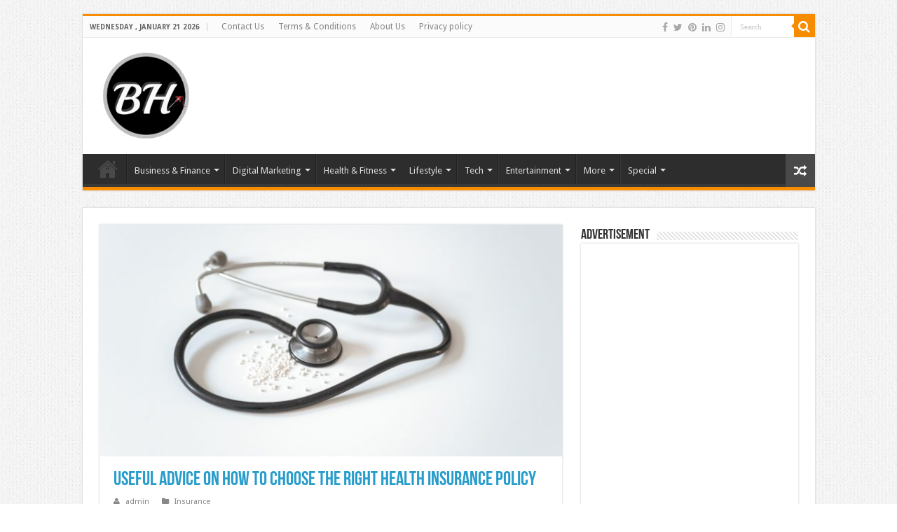

--- FILE ---
content_type: text/html; charset=UTF-8
request_url: https://bloggingheros.com/useful-advice-on-how-to-choose-the-right-health-insurance-policy/
body_size: 22885
content:
<!DOCTYPE html>
<html lang="en-US" prefix="og: http://ogp.me/ns#">
<head>
	<meta name="publication-media-verification"content="86a7c4912a374165bf369ad5ef5af574">
<meta name="publicationmedia-verification" content="1a7574de-cd58-4810-8a7f-cd037edc4226">
	<meta name="google-site-verification" content="YaXu-yW0OQlDIryEDXyug2QvofJB4uswPXEwqS-42ms" />
<meta charset="UTF-8" />
<link rel="profile" href="http://gmpg.org/xfn/11" />
<link rel="pingback" href="https://bloggingheros.com/xmlrpc.php" />
<style>
#wpadminbar #wp-admin-bar-wccp_free_top_button .ab-icon:before {
	content: "\f160";
	color: #02CA02;
	top: 3px;
}
#wpadminbar #wp-admin-bar-wccp_free_top_button .ab-icon {
	transform: rotate(45deg);
}
</style>
<meta property="og:title" content="Useful Advice on How to Choose the Right Health Insurance Policy - Blogging Heros"/>
<meta property="og:type" content="article"/>
<meta property="og:description" content="Are you new to health insurance and are not sure what policy to choose? There is no doubt that priva"/>
<meta property="og:url" content="https://bloggingheros.com/useful-advice-on-how-to-choose-the-right-health-insurance-policy/"/>
<meta property="og:site_name" content="Blogging Heros"/>
<meta property="og:image" content="https://bloggingheros.com/wp-content/uploads/2022/10/markus-frieauff-IJ0KiXl4uys-unsplash-660x330.jpg" />
<meta name='robots' content='index, follow, max-image-preview:large, max-snippet:-1, max-video-preview:-1' />

	<!-- This site is optimized with the Yoast SEO plugin v16.3 - https://yoast.com/wordpress/plugins/seo/ -->
	<title>Useful Advice on How to Choose the Right Health Insurance Policy</title>
	<meta name="description" content="Here are some useful tips on how to choose the right health insurance policy for you and your family." />
	<link rel="canonical" href="https://bloggingheros.com/useful-advice-on-how-to-choose-the-right-health-insurance-policy/" />
	<meta property="og:locale" content="en_US" />
	<meta property="og:type" content="article" />
	<meta property="og:title" content="Useful Advice on How to Choose the Right Health Insurance Policy" />
	<meta property="og:description" content="Here are some useful tips on how to choose the right health insurance policy for you and your family." />
	<meta property="og:url" content="https://bloggingheros.com/useful-advice-on-how-to-choose-the-right-health-insurance-policy/" />
	<meta property="og:site_name" content="Blogging Heros" />
	<meta property="article:publisher" content="https://www.facebook.com/Blogging-Heros-420694735407481" />
	<meta property="article:published_time" content="2022-10-30T03:49:19+00:00" />
	<meta property="article:modified_time" content="2022-10-30T03:49:22+00:00" />
	<meta property="og:image" content="https://bloggingheros.com/wp-content/uploads/2022/10/markus-frieauff-IJ0KiXl4uys-unsplash.jpg" />
	<meta property="og:image:width" content="1920" />
	<meta property="og:image:height" content="1277" />
	<meta name="twitter:card" content="summary_large_image" />
	<meta name="twitter:creator" content="@BloggingHeros" />
	<meta name="twitter:site" content="@BloggingHeros" />
	<meta name="twitter:label1" content="Written by">
	<meta name="twitter:data1" content="admin">
	<meta name="twitter:label2" content="Est. reading time">
	<meta name="twitter:data2" content="3 minutes">
	<script type="application/ld+json" class="yoast-schema-graph">{"@context":"https://schema.org","@graph":[{"@type":"Organization","@id":"https://bloggingheros.com/#organization","name":"Blogging Heros","url":"https://bloggingheros.com/","sameAs":["https://www.facebook.com/Blogging-Heros-420694735407481","https://in.pinterest.com/bloggingheros/","https://twitter.com/BloggingHeros"],"logo":{"@type":"ImageObject","@id":"https://bloggingheros.com/#logo","inLanguage":"en-US","url":"https://bloggingheros.com/wp-content/uploads/2019/04/blogging-black.jpg","contentUrl":"https://bloggingheros.com/wp-content/uploads/2019/04/blogging-black.jpg","width":2500,"height":1500,"caption":"Blogging Heros"},"image":{"@id":"https://bloggingheros.com/#logo"}},{"@type":"WebSite","@id":"https://bloggingheros.com/#website","url":"https://bloggingheros.com/","name":"Blogging Heros","description":"","publisher":{"@id":"https://bloggingheros.com/#organization"},"potentialAction":[{"@type":"SearchAction","target":"https://bloggingheros.com/?s={search_term_string}","query-input":"required name=search_term_string"}],"inLanguage":"en-US"},{"@type":"ImageObject","@id":"https://bloggingheros.com/useful-advice-on-how-to-choose-the-right-health-insurance-policy/#primaryimage","inLanguage":"en-US","url":"https://bloggingheros.com/wp-content/uploads/2022/10/markus-frieauff-IJ0KiXl4uys-unsplash.jpg","contentUrl":"https://bloggingheros.com/wp-content/uploads/2022/10/markus-frieauff-IJ0KiXl4uys-unsplash.jpg","width":1920,"height":1277,"caption":"Meftal Spas Tablet Uses in Tamil"},{"@type":"WebPage","@id":"https://bloggingheros.com/useful-advice-on-how-to-choose-the-right-health-insurance-policy/#webpage","url":"https://bloggingheros.com/useful-advice-on-how-to-choose-the-right-health-insurance-policy/","name":"Useful Advice on How to Choose the Right Health Insurance Policy","isPartOf":{"@id":"https://bloggingheros.com/#website"},"primaryImageOfPage":{"@id":"https://bloggingheros.com/useful-advice-on-how-to-choose-the-right-health-insurance-policy/#primaryimage"},"datePublished":"2022-10-30T03:49:19+00:00","dateModified":"2022-10-30T03:49:22+00:00","description":"Here are some useful tips on how to choose the right health insurance policy for you and your family.","breadcrumb":{"@id":"https://bloggingheros.com/useful-advice-on-how-to-choose-the-right-health-insurance-policy/#breadcrumb"},"inLanguage":"en-US","potentialAction":[{"@type":"ReadAction","target":["https://bloggingheros.com/useful-advice-on-how-to-choose-the-right-health-insurance-policy/"]}]},{"@type":"BreadcrumbList","@id":"https://bloggingheros.com/useful-advice-on-how-to-choose-the-right-health-insurance-policy/#breadcrumb","itemListElement":[{"@type":"ListItem","position":1,"item":{"@type":"WebPage","@id":"https://bloggingheros.com/","url":"https://bloggingheros.com/","name":"Home"}},{"@type":"ListItem","position":2,"item":{"@id":"https://bloggingheros.com/useful-advice-on-how-to-choose-the-right-health-insurance-policy/#webpage"}}]},{"@type":"Article","@id":"https://bloggingheros.com/useful-advice-on-how-to-choose-the-right-health-insurance-policy/#article","isPartOf":{"@id":"https://bloggingheros.com/useful-advice-on-how-to-choose-the-right-health-insurance-policy/#webpage"},"author":{"@id":"https://bloggingheros.com/#/schema/person/26fc31aa386d0e71579960d99c0bf398"},"headline":"Useful Advice on How to Choose the Right Health Insurance Policy","datePublished":"2022-10-30T03:49:19+00:00","dateModified":"2022-10-30T03:49:22+00:00","mainEntityOfPage":{"@id":"https://bloggingheros.com/useful-advice-on-how-to-choose-the-right-health-insurance-policy/#webpage"},"wordCount":651,"publisher":{"@id":"https://bloggingheros.com/#organization"},"image":{"@id":"https://bloggingheros.com/useful-advice-on-how-to-choose-the-right-health-insurance-policy/#primaryimage"},"thumbnailUrl":"https://bloggingheros.com/wp-content/uploads/2022/10/markus-frieauff-IJ0KiXl4uys-unsplash.jpg","keywords":["health insurance","health insurance policy"],"articleSection":["Insurance"],"inLanguage":"en-US"},{"@type":"Person","@id":"https://bloggingheros.com/#/schema/person/26fc31aa386d0e71579960d99c0bf398","name":"admin","image":{"@type":"ImageObject","@id":"https://bloggingheros.com/#personlogo","inLanguage":"en-US","url":"https://secure.gravatar.com/avatar/6c3c95fb6f648859f7f760cc84c9eeb7?s=96&r=g","contentUrl":"https://secure.gravatar.com/avatar/6c3c95fb6f648859f7f760cc84c9eeb7?s=96&r=g","caption":"admin"}}]}</script>
	<!-- / Yoast SEO plugin. -->


<link rel="amphtml" href="https://bloggingheros.com/useful-advice-on-how-to-choose-the-right-health-insurance-policy/amp/" /><meta name="generator" content="AMP for WP 1.0.99.1"/><link rel='dns-prefetch' href='//fonts.googleapis.com' />
<link rel='dns-prefetch' href='//s.w.org' />
<link rel="alternate" type="application/rss+xml" title="Blogging Heros &raquo; Feed" href="https://bloggingheros.com/feed/" />
<link rel="alternate" type="application/rss+xml" title="Blogging Heros &raquo; Comments Feed" href="https://bloggingheros.com/comments/feed/" />
		<script type="text/javascript">
			window._wpemojiSettings = {"baseUrl":"https:\/\/s.w.org\/images\/core\/emoji\/13.0.1\/72x72\/","ext":".png","svgUrl":"https:\/\/s.w.org\/images\/core\/emoji\/13.0.1\/svg\/","svgExt":".svg","source":{"concatemoji":"https:\/\/bloggingheros.com\/wp-includes\/js\/wp-emoji-release.min.js"}};
			!function(e,a,t){var n,r,o,i=a.createElement("canvas"),p=i.getContext&&i.getContext("2d");function s(e,t){var a=String.fromCharCode;p.clearRect(0,0,i.width,i.height),p.fillText(a.apply(this,e),0,0);e=i.toDataURL();return p.clearRect(0,0,i.width,i.height),p.fillText(a.apply(this,t),0,0),e===i.toDataURL()}function c(e){var t=a.createElement("script");t.src=e,t.defer=t.type="text/javascript",a.getElementsByTagName("head")[0].appendChild(t)}for(o=Array("flag","emoji"),t.supports={everything:!0,everythingExceptFlag:!0},r=0;r<o.length;r++)t.supports[o[r]]=function(e){if(!p||!p.fillText)return!1;switch(p.textBaseline="top",p.font="600 32px Arial",e){case"flag":return s([127987,65039,8205,9895,65039],[127987,65039,8203,9895,65039])?!1:!s([55356,56826,55356,56819],[55356,56826,8203,55356,56819])&&!s([55356,57332,56128,56423,56128,56418,56128,56421,56128,56430,56128,56423,56128,56447],[55356,57332,8203,56128,56423,8203,56128,56418,8203,56128,56421,8203,56128,56430,8203,56128,56423,8203,56128,56447]);case"emoji":return!s([55357,56424,8205,55356,57212],[55357,56424,8203,55356,57212])}return!1}(o[r]),t.supports.everything=t.supports.everything&&t.supports[o[r]],"flag"!==o[r]&&(t.supports.everythingExceptFlag=t.supports.everythingExceptFlag&&t.supports[o[r]]);t.supports.everythingExceptFlag=t.supports.everythingExceptFlag&&!t.supports.flag,t.DOMReady=!1,t.readyCallback=function(){t.DOMReady=!0},t.supports.everything||(n=function(){t.readyCallback()},a.addEventListener?(a.addEventListener("DOMContentLoaded",n,!1),e.addEventListener("load",n,!1)):(e.attachEvent("onload",n),a.attachEvent("onreadystatechange",function(){"complete"===a.readyState&&t.readyCallback()})),(n=t.source||{}).concatemoji?c(n.concatemoji):n.wpemoji&&n.twemoji&&(c(n.twemoji),c(n.wpemoji)))}(window,document,window._wpemojiSettings);
		</script>
		<style type="text/css">
img.wp-smiley,
img.emoji {
	display: inline !important;
	border: none !important;
	box-shadow: none !important;
	height: 1em !important;
	width: 1em !important;
	margin: 0 .07em !important;
	vertical-align: -0.1em !important;
	background: none !important;
	padding: 0 !important;
}
</style>
	<link rel='stylesheet' id='pt-cv-public-style-css'  href='https://bloggingheros.com/wp-content/plugins/content-views-query-and-display-post-page/public/assets/css/cv.css' type='text/css' media='all' />
<link rel='stylesheet' id='wp-block-library-css'  href='https://bloggingheros.com/wp-includes/css/dist/block-library/style.min.css' type='text/css' media='all' />
<link rel='stylesheet' id='tie-style-css'  href='https://bloggingheros.com/wp-content/themes/sahifa/style.css' type='text/css' media='all' />
<link rel='stylesheet' id='tie-ilightbox-skin-css'  href='https://bloggingheros.com/wp-content/themes/sahifa/css/ilightbox/dark-skin/skin.css' type='text/css' media='all' />
<link rel='stylesheet' id='Droid+Sans-css'  href='https://fonts.googleapis.com/css?family=Droid+Sans%3Aregular%2C700' type='text/css' media='all' />
<script type='text/javascript' src='https://bloggingheros.com/wp-includes/js/jquery/jquery.min.js' id='jquery-core-js'></script>
<script type='text/javascript' src='https://bloggingheros.com/wp-includes/js/jquery/jquery-migrate.min.js' id='jquery-migrate-js'></script>
<link rel="https://api.w.org/" href="https://bloggingheros.com/wp-json/" /><link rel="alternate" type="application/json" href="https://bloggingheros.com/wp-json/wp/v2/posts/16232" /><link rel="EditURI" type="application/rsd+xml" title="RSD" href="https://bloggingheros.com/xmlrpc.php?rsd" />
<link rel="wlwmanifest" type="application/wlwmanifest+xml" href="https://bloggingheros.com/wp-includes/wlwmanifest.xml" /> 
<meta name="generator" content="WordPress 5.7.14" />
<link rel='shortlink' href='https://bloggingheros.com/?p=16232' />
<link rel="alternate" type="application/json+oembed" href="https://bloggingheros.com/wp-json/oembed/1.0/embed?url=https%3A%2F%2Fbloggingheros.com%2Fuseful-advice-on-how-to-choose-the-right-health-insurance-policy%2F" />
<link rel="alternate" type="text/xml+oembed" href="https://bloggingheros.com/wp-json/oembed/1.0/embed?url=https%3A%2F%2Fbloggingheros.com%2Fuseful-advice-on-how-to-choose-the-right-health-insurance-policy%2F&#038;format=xml" />
<script id="wpcp_disable_selection" type="text/javascript">
var image_save_msg='You are not allowed to save images!';
	var no_menu_msg='Context Menu disabled!';
	var smessage = "Content is protected !!";

function disableEnterKey(e)
{
	var elemtype = e.target.tagName;
	
	elemtype = elemtype.toUpperCase();
	
	if (elemtype == "TEXT" || elemtype == "TEXTAREA" || elemtype == "INPUT" || elemtype == "PASSWORD" || elemtype == "SELECT" || elemtype == "OPTION" || elemtype == "EMBED")
	{
		elemtype = 'TEXT';
	}
	
	if (e.ctrlKey){
     var key;
     if(window.event)
          key = window.event.keyCode;     //IE
     else
          key = e.which;     //firefox (97)
    //if (key != 17) alert(key);
     if (elemtype!= 'TEXT' && (key == 97 || key == 65 || key == 67 || key == 99 || key == 88 || key == 120 || key == 26 || key == 85  || key == 86 || key == 83 || key == 43 || key == 73))
     {
		if(wccp_free_iscontenteditable(e)) return true;
		show_wpcp_message('You are not allowed to copy content or view source');
		return false;
     }else
     	return true;
     }
}


/*For contenteditable tags*/
function wccp_free_iscontenteditable(e)
{
	var e = e || window.event; // also there is no e.target property in IE. instead IE uses window.event.srcElement
  	
	var target = e.target || e.srcElement;

	var elemtype = e.target.nodeName;
	
	elemtype = elemtype.toUpperCase();
	
	var iscontenteditable = "false";
		
	if(typeof target.getAttribute!="undefined" ) iscontenteditable = target.getAttribute("contenteditable"); // Return true or false as string
	
	var iscontenteditable2 = false;
	
	if(typeof target.isContentEditable!="undefined" ) iscontenteditable2 = target.isContentEditable; // Return true or false as boolean

	if(target.parentElement.isContentEditable) iscontenteditable2 = true;
	
	if (iscontenteditable == "true" || iscontenteditable2 == true)
	{
		if(typeof target.style!="undefined" ) target.style.cursor = "text";
		
		return true;
	}
}

////////////////////////////////////
function disable_copy(e)
{	
	var e = e || window.event; // also there is no e.target property in IE. instead IE uses window.event.srcElement
	
	var elemtype = e.target.tagName;
	
	elemtype = elemtype.toUpperCase();
	
	if (elemtype == "TEXT" || elemtype == "TEXTAREA" || elemtype == "INPUT" || elemtype == "PASSWORD" || elemtype == "SELECT" || elemtype == "OPTION" || elemtype == "EMBED")
	{
		elemtype = 'TEXT';
	}
	
	if(wccp_free_iscontenteditable(e)) return true;
	
	var isSafari = /Safari/.test(navigator.userAgent) && /Apple Computer/.test(navigator.vendor);
	
	var checker_IMG = '';
	if (elemtype == "IMG" && checker_IMG == 'checked' && e.detail >= 2) {show_wpcp_message(alertMsg_IMG);return false;}
	if (elemtype != "TEXT")
	{
		if (smessage !== "" && e.detail == 2)
			show_wpcp_message(smessage);
		
		if (isSafari)
			return true;
		else
			return false;
	}	
}

//////////////////////////////////////////
function disable_copy_ie()
{
	var e = e || window.event;
	var elemtype = window.event.srcElement.nodeName;
	elemtype = elemtype.toUpperCase();
	if(wccp_free_iscontenteditable(e)) return true;
	if (elemtype == "IMG") {show_wpcp_message(alertMsg_IMG);return false;}
	if (elemtype != "TEXT" && elemtype != "TEXTAREA" && elemtype != "INPUT" && elemtype != "PASSWORD" && elemtype != "SELECT" && elemtype != "OPTION" && elemtype != "EMBED")
	{
		return false;
	}
}	
function reEnable()
{
	return true;
}
document.onkeydown = disableEnterKey;
document.onselectstart = disable_copy_ie;
if(navigator.userAgent.indexOf('MSIE')==-1)
{
	document.onmousedown = disable_copy;
	document.onclick = reEnable;
}
function disableSelection(target)
{
    //For IE This code will work
    if (typeof target.onselectstart!="undefined")
    target.onselectstart = disable_copy_ie;
    
    //For Firefox This code will work
    else if (typeof target.style.MozUserSelect!="undefined")
    {target.style.MozUserSelect="none";}
    
    //All other  (ie: Opera) This code will work
    else
    target.onmousedown=function(){return false}
    target.style.cursor = "default";
}
//Calling the JS function directly just after body load
window.onload = function(){disableSelection(document.body);};

//////////////////special for safari Start////////////////
var onlongtouch;
var timer;
var touchduration = 1000; //length of time we want the user to touch before we do something

var elemtype = "";
function touchstart(e) {
	var e = e || window.event;
  // also there is no e.target property in IE.
  // instead IE uses window.event.srcElement
  	var target = e.target || e.srcElement;
	
	elemtype = window.event.srcElement.nodeName;
	
	elemtype = elemtype.toUpperCase();
	
	if(!wccp_pro_is_passive()) e.preventDefault();
	if (!timer) {
		timer = setTimeout(onlongtouch, touchduration);
	}
}

function touchend() {
    //stops short touches from firing the event
    if (timer) {
        clearTimeout(timer);
        timer = null;
    }
	onlongtouch();
}

onlongtouch = function(e) { //this will clear the current selection if anything selected
	
	if (elemtype != "TEXT" && elemtype != "TEXTAREA" && elemtype != "INPUT" && elemtype != "PASSWORD" && elemtype != "SELECT" && elemtype != "EMBED" && elemtype != "OPTION")	
	{
		if (window.getSelection) {
			if (window.getSelection().empty) {  // Chrome
			window.getSelection().empty();
			} else if (window.getSelection().removeAllRanges) {  // Firefox
			window.getSelection().removeAllRanges();
			}
		} else if (document.selection) {  // IE?
			document.selection.empty();
		}
		return false;
	}
};

document.addEventListener("DOMContentLoaded", function(event) { 
    window.addEventListener("touchstart", touchstart, false);
    window.addEventListener("touchend", touchend, false);
});

function wccp_pro_is_passive() {

  var cold = false,
  hike = function() {};

  try {
	  const object1 = {};
  var aid = Object.defineProperty(object1, 'passive', {
  get() {cold = true}
  });
  window.addEventListener('test', hike, aid);
  window.removeEventListener('test', hike, aid);
  } catch (e) {}

  return cold;
}
/*special for safari End*/
</script>
<script id="wpcp_disable_Right_Click" type="text/javascript">
document.ondragstart = function() { return false;}
	function nocontext(e) {
	   return false;
	}
	document.oncontextmenu = nocontext;
</script>
<style>
.unselectable
{
-moz-user-select:none;
-webkit-user-select:none;
cursor: default;
}
html
{
-webkit-touch-callout: none;
-webkit-user-select: none;
-khtml-user-select: none;
-moz-user-select: none;
-ms-user-select: none;
user-select: none;
-webkit-tap-highlight-color: rgba(0,0,0,0);
}
</style>
<script id="wpcp_css_disable_selection" type="text/javascript">
var e = document.getElementsByTagName('body')[0];
if(e)
{
	e.setAttribute('unselectable',"on");
}
</script>
<link rel="shortcut icon" href="https://bloggingheros.com/wp-content/uploads/2019/04/logo190_160.png" title="Favicon" />
<!--[if IE]>
<script type="text/javascript">jQuery(document).ready(function (){ jQuery(".menu-item").has("ul").children("a").attr("aria-haspopup", "true");});</script>
<![endif]-->
<!--[if lt IE 9]>
<script src="https://bloggingheros.com/wp-content/themes/sahifa/js/html5.js"></script>
<script src="https://bloggingheros.com/wp-content/themes/sahifa/js/selectivizr-min.js"></script>
<![endif]-->
<!--[if IE 9]>
<link rel="stylesheet" type="text/css" media="all" href="https://bloggingheros.com/wp-content/themes/sahifa/css/ie9.css" />
<![endif]-->
<!--[if IE 8]>
<link rel="stylesheet" type="text/css" media="all" href="https://bloggingheros.com/wp-content/themes/sahifa/css/ie8.css" />
<![endif]-->
<!--[if IE 7]>
<link rel="stylesheet" type="text/css" media="all" href="https://bloggingheros.com/wp-content/themes/sahifa/css/ie7.css" />
<![endif]-->


<meta name="viewport" content="width=device-width, initial-scale=1.0" />



<style type="text/css" media="screen">

body{
	font-family: 'Droid Sans';
}

.logo h1 a, .logo h2 a{
	color :#f20045;
	font-size : 35px;
}

.top-nav, .top-nav ul li a {
	color :c7c7c7;
}

#main-nav, #main-nav ul li a{
	color :c7c7c7;
}

.page-title{
	color :#289dcc;
}

.post-title{
	color :#289dcc;
}

.ei-title h2, .slider-caption h2 a, .content .slider-caption h2 a, .slider-caption h2, .content .slider-caption h2, .content .ei-title h2{
	color :#289dcc;
}

::-webkit-scrollbar {
	width: 8px;
	height:8px;
}


::-moz-selection { background: bcbcbc;}
::selection { background: bcbcbc; }
#main-nav,
.cat-box-content,
#sidebar .widget-container,
.post-listing,
#commentform {
	border-bottom-color: c7c7c7;
}

.search-block .search-button,
#topcontrol,
#main-nav ul li.current-menu-item a,
#main-nav ul li.current-menu-item a:hover,
#main-nav ul li.current_page_parent a,
#main-nav ul li.current_page_parent a:hover,
#main-nav ul li.current-menu-parent a,
#main-nav ul li.current-menu-parent a:hover,
#main-nav ul li.current-page-ancestor a,
#main-nav ul li.current-page-ancestor a:hover,
.pagination span.current,
.share-post span.share-text,
.flex-control-paging li a.flex-active,
.ei-slider-thumbs li.ei-slider-element,
.review-percentage .review-item span span,
.review-final-score,
.button,
a.button,
a.more-link,
#main-content input[type="submit"],
.form-submit #submit,
#login-form .login-button,
.widget-feedburner .feedburner-subscribe,
input[type="submit"],
#buddypress button,
#buddypress a.button,
#buddypress input[type=submit],
#buddypress input[type=reset],
#buddypress ul.button-nav li a,
#buddypress div.generic-button a,
#buddypress .comment-reply-link,
#buddypress div.item-list-tabs ul li a span,
#buddypress div.item-list-tabs ul li.selected a,
#buddypress div.item-list-tabs ul li.current a,
#buddypress #members-directory-form div.item-list-tabs ul li.selected span,
#members-list-options a.selected,
#groups-list-options a.selected,
body.dark-skin #buddypress div.item-list-tabs ul li a span,
body.dark-skin #buddypress div.item-list-tabs ul li.selected a,
body.dark-skin #buddypress div.item-list-tabs ul li.current a,
body.dark-skin #members-list-options a.selected,
body.dark-skin #groups-list-options a.selected,
.search-block-large .search-button,
#featured-posts .flex-next:hover,
#featured-posts .flex-prev:hover,
a.tie-cart span.shooping-count,
.woocommerce span.onsale,
.woocommerce-page span.onsale ,
.woocommerce .widget_price_filter .ui-slider .ui-slider-handle,
.woocommerce-page .widget_price_filter .ui-slider .ui-slider-handle,
#check-also-close,
a.post-slideshow-next,
a.post-slideshow-prev,
.widget_price_filter .ui-slider .ui-slider-handle,
.quantity .minus:hover,
.quantity .plus:hover,
.mejs-container .mejs-controls .mejs-time-rail .mejs-time-current,
#reading-position-indicator  {
	background-color:c7c7c7;
}

::-webkit-scrollbar-thumb{
	background-color:c7c7c7 !important;
}

#theme-footer,
#theme-header,
.top-nav ul li.current-menu-item:before,
#main-nav .menu-sub-content ,
#main-nav ul ul,
#check-also-box {
	border-top-color: c7c7c7;
}

.search-block:after {
	border-right-color:c7c7c7;
}

body.rtl .search-block:after {
	border-left-color:c7c7c7;
}

#main-nav ul > li.menu-item-has-children:hover > a:after,
#main-nav ul > li.mega-menu:hover > a:after {
	border-color:transparent transparent c7c7c7;
}

.widget.timeline-posts li a:hover,
.widget.timeline-posts li a:hover span.tie-date {
	color: c7c7c7;
}

.widget.timeline-posts li a:hover span.tie-date:before {
	background: c7c7c7;
	border-color: c7c7c7;
}

#order_review,
#order_review_heading {
	border-color: c7c7c7;
}


body {
	background-image : url(https://bloggingheros.com/wp-content/themes/sahifa/images/patterns/body-bg1.png);
	background-position: top center;
}

a {
	color: #289dcc;
}
		
a:hover {
	color: #289dcc;
}
		
.top-nav ul li a:hover, .top-nav ul li:hover > a, .top-nav ul :hover > a , .top-nav ul li.current-menu-item a {
	color: #ff0000;
}
		
#main-nav ul li a:hover, #main-nav ul li:hover > a, #main-nav ul :hover > a , #main-nav  ul ul li:hover > a, #main-nav  ul ul :hover > a {
	color: bcbcbc;
}
		
.top-nav, .top-nav ul ul {
	background-color:&lt;br /&gt;&lt;b&gt;Notice&lt;/b&gt;:  Trying to access array offset on value of type bool in &lt;b&gt;/home/adsoptim/bloggingheros.com/wp-content/themes/sahifa/framework/admin/framework-options.php&lt;/b&gt; on line &lt;b&gt;168&lt;/b&gt;&lt;br /&gt; !important; 
				}


#theme-header {
	background-color:&lt;br /&gt;&lt;b&gt;Notice&lt;/b&gt;:  Trying to access array offset on value of type bool in &lt;b&gt;/home/adsoptim/bloggingheros.com/wp-content/themes/sahifa/framework/admin/framework-options.php&lt;/b&gt; on line &lt;b&gt;168&lt;/b&gt;&lt;br /&gt; !important; 
				}


#theme-footer {
	background-color:&lt;br /&gt;&lt;b&gt;Notice&lt;/b&gt;:  Trying to access array offset on value of type bool in &lt;b&gt;/home/adsoptim/bloggingheros.com/wp-content/themes/sahifa/framework/admin/framework-options.php&lt;/b&gt; on line &lt;b&gt;168&lt;/b&gt;&lt;br /&gt; !important; 
				}


.cat-box-content, #sidebar .widget-container, .post-listing, .column2 li.first-news, .wide-box li.first-news, #commentform  {
	background-color:&lt;br /&gt;&lt;b&gt;Notice&lt;/b&gt;:  Trying to access array offset on value of type bool in &lt;b&gt;/home/adsoptim/bloggingheros.com/wp-content/themes/sahifa/framework/admin/framework-options.php&lt;/b&gt; on line &lt;b&gt;168&lt;/b&gt;&lt;br /&gt; !important; 
				}


#main-content { background:&lt;br /&gt;&lt;b&gt;Notice&lt;/b&gt;:  Trying to access array offset on value of type bool in &lt;b&gt;/home/adsoptim/bloggingheros.com/wp-content/themes/sahifa/framework/admin/framework-options.php&lt;/b&gt; on line &lt;b&gt;168&lt;/b&gt;&lt;br /&gt;     ;}
<br />
<b>Notice</b>:  Undefined variable: cat_full in <b>/home/adsoptim/bloggingheros.com/wp-content/themes/sahifa/framework/functions/common-scripts.php</b> on line <b>730</b><br />
body{
background-color:<br /><b>Notice</b>:  Trying to access array offset on value of type bool in <b>/home/adsoptim/bloggingheros.com/wp-content/themes/sahifa/framework/admin/framework-options.php</b> on line <b>168</b><br /> !important; 
}

</style>

		<style type="text/css" id="wp-custom-css">
			.logo {
    max-width: 150px;
    margin: 0 auto !important;
}
.e3lan-top {
    margin-top: 14px;
}
@media screen and (max-width:991px){
	.logo {
    max-width: 100px;
    margin-top: -15px !important;
}
}
@media screen and (max-width:767px){
	.logo {
    max-width: 100px;
    margin-left: auto !important;
		margin-right: 0 !important;
}
}
@media screen and (max-width:420px){
.logo {
    max-width: 100px;
    margin-left: auto !important;
    margin-right: 0 !important;
    margin-top: 5px !important;
    margin-bottom: 5px !important;
    padding-right: 0;
}
	.e3lan-top{
		margin-top:0;
	}
	.logo img {
    max-width: 100%;
}
	.header-content{
		padding:0;
	}
}		</style>
			
	<meta name="publication-media-verification"content="07566442429d4d0ea41eb6a4ce39f2de">
	<meta name="publication-media-verification"content="a545f60fcbaa4efc8a7178a197bbce89">
	<meta name="publication-media-verification"content="279329d0f76a4bc9b3c512b031639bcf">
	
	<!-- Global site tag (gtag.js) - Google Analytics -->
<script async src="https://www.googletagmanager.com/gtag/js?id=UA-143393079-1"></script>
<script>
  window.dataLayer = window.dataLayer || [];
  function gtag(){dataLayer.push(arguments);}
  gtag('js', new Date());

  gtag('config', 'UA-143393079-1');
</script>

	
<meta name="msvalidate.01" content="D33E1F1498AF80183B4C8856822749A5" />	
<meta name="google-site-verification" content="D4KVlLpfnY9ZOFBiJ1MQ9WyuonQocb752vS--n8j7DU" />
<script data-ad-client="ca-pub-5903133764320547" async src="https://pagead2.googlesyndication.com/pagead/js/adsbygoogle.js"></script>
	
	<!-- .outreachmantra.com verification code 26 MAy 2022 /-->
	<meta name="google-site-verification" content="D4KVlLpfnY9ZOFBiJ1MQ9WyuonQocb752vS--n8j7DU" />
	<meta name="linkmarket-verification" content="e16c576c300b8024b53ef2f4242cc6bf" /> 
	<!-- .publication-media-verification code 31 Dec 2024 /-->
	<meta name="publication-media-verification"content="1e1ab6a4ae1c4e5c817c13232c34a548">
	</head>
<body id="top" class="post-template-default single single-post postid-16232 single-format-standard unselectable lazy-enabled">

<div class="wrapper-outer">

	<div class="background-cover"></div>

	<aside id="slide-out">

			<div class="search-mobile">
			<form method="get" id="searchform-mobile" action="https://bloggingheros.com/">
				<button class="search-button" type="submit" value="Search"><i class="fa fa-search"></i></button>
				<input type="text" id="s-mobile" name="s" title="Search" value="Search" onfocus="if (this.value == 'Search') {this.value = '';}" onblur="if (this.value == '') {this.value = 'Search';}"  />
			</form>
		</div><!-- .search-mobile /-->
	
			<div class="social-icons">
		<a class="ttip-none" title="Facebook" href="https://www.facebook.com/bloggingherosofficial" target="_blank"><i class="fa fa-facebook"></i></a><a class="ttip-none" title="Twitter" href="https://twitter.com/BloggingHeros" target="_blank"><i class="fa fa-twitter"></i></a><a class="ttip-none" title="Pinterest" href="https://in.pinterest.com/bloggingheros/" target="_blank"><i class="fa fa-pinterest"></i></a><a class="ttip-none" title="LinkedIn" href="https://www.linkedin.com/company/20413025/" target="_blank"><i class="fa fa-linkedin"></i></a><a class="ttip-none" title="instagram" href="https://www.instagram.com/bloggingherosindia/" target="_blank"><i class="fa fa-instagram"></i></a>
			</div>

	
		<div id="mobile-menu" ></div>
	</aside><!-- #slide-out /-->

		<div id="wrapper" class="boxed">
		<div class="inner-wrapper">

		<header id="theme-header" class="theme-header">
						<div id="top-nav" class="top-nav">
				<div class="container">

							<span class="today-date">Wednesday , January 21 2026</span>
				<div class="top-menu"><ul id="menu-top-menu" class="menu"><li id="menu-item-635" class="menu-item menu-item-type-post_type menu-item-object-page menu-item-635"><a href="https://bloggingheros.com/contact/">Contact Us</a></li>
<li id="menu-item-636" class="menu-item menu-item-type-post_type menu-item-object-page menu-item-636"><a href="https://bloggingheros.com/terms-conditions/">Terms &#038; Conditions</a></li>
<li id="menu-item-637" class="menu-item menu-item-type-post_type menu-item-object-page menu-item-637"><a href="https://bloggingheros.com/about-us/">About Us</a></li>
<li id="menu-item-2527" class="menu-item menu-item-type-post_type menu-item-object-page menu-item-privacy-policy menu-item-2527"><a href="https://bloggingheros.com/privacy-policy/">Privacy policy</a></li>
</ul></div>
						<div class="search-block">
						<form method="get" id="searchform-header" action="https://bloggingheros.com/">
							<button class="search-button" type="submit" value="Search"><i class="fa fa-search"></i></button>
							<input class="search-live" type="text" id="s-header" name="s" title="Search" value="Search" onfocus="if (this.value == 'Search') {this.value = '';}" onblur="if (this.value == '') {this.value = 'Search';}"  />
						</form>
					</div><!-- .search-block /-->
			<div class="social-icons">
		<a class="ttip-none" title="Facebook" href="https://www.facebook.com/bloggingherosofficial" target="_blank"><i class="fa fa-facebook"></i></a><a class="ttip-none" title="Twitter" href="https://twitter.com/BloggingHeros" target="_blank"><i class="fa fa-twitter"></i></a><a class="ttip-none" title="Pinterest" href="https://in.pinterest.com/bloggingheros/" target="_blank"><i class="fa fa-pinterest"></i></a><a class="ttip-none" title="LinkedIn" href="https://www.linkedin.com/company/20413025/" target="_blank"><i class="fa fa-linkedin"></i></a><a class="ttip-none" title="instagram" href="https://www.instagram.com/bloggingherosindia/" target="_blank"><i class="fa fa-instagram"></i></a>
			</div>

	
	
				</div><!-- .container /-->
			</div><!-- .top-menu /-->
			
		<div class="header-content">

					<a id="slide-out-open" class="slide-out-open" href="#"><span></span></a>
		
			<div class="logo" style=" margin-top:15px; margin-bottom:15px;">
			<h2>								<a title="Blogging Heros" href="https://bloggingheros.com/">
					<img src="https://bloggingheros.com/wp-content/uploads/2019/04/logo190_160.png" alt="Blogging Heros"  /><strong>Blogging Heros </strong>
				</a>
			</h2>			</div><!-- .logo /-->
						<div class="clear"></div>

		</div>
													<nav id="main-nav" class="fixed-enabled">
				<div class="container">

				
					<div class="main-menu"><ul id="menu-main-menu" class="menu"><li id="menu-item-622" class="menu-item menu-item-type-post_type menu-item-object-page menu-item-home menu-item-622"><a href="https://bloggingheros.com/"><i class="fa fa-home"></i>Home</a></li>
<li id="menu-item-734" class="menu-item menu-item-type-post_type menu-item-object-page menu-item-has-children menu-item-734"><a href="https://bloggingheros.com/business-finance/">Business &#038; Finance</a>
<ul class="sub-menu menu-sub-content">
	<li id="menu-item-8268" class="menu-item menu-item-type-taxonomy menu-item-object-category menu-item-8268"><a href="https://bloggingheros.com/category/business-finance/business/">Business</a></li>
	<li id="menu-item-8269" class="menu-item menu-item-type-taxonomy menu-item-object-category menu-item-8269"><a href="https://bloggingheros.com/category/business-finance/finance/">Finance</a></li>
	<li id="menu-item-8270" class="menu-item menu-item-type-taxonomy menu-item-object-category current-post-ancestor current-menu-parent current-post-parent menu-item-8270"><a href="https://bloggingheros.com/category/business-finance/insurance/">Insurance</a></li>
</ul>
</li>
<li id="menu-item-626" class="menu-item menu-item-type-post_type menu-item-object-page menu-item-has-children menu-item-626"><a href="https://bloggingheros.com/digital-marketing/">Digital Marketing</a>
<ul class="sub-menu menu-sub-content">
	<li id="menu-item-8273" class="menu-item menu-item-type-taxonomy menu-item-object-category menu-item-8273"><a href="https://bloggingheros.com/category/digital-marketing/seo/">SEO</a></li>
	<li id="menu-item-8272" class="menu-item menu-item-type-taxonomy menu-item-object-category menu-item-8272"><a href="https://bloggingheros.com/category/digital-marketing/ppc/">PPC</a></li>
	<li id="menu-item-8274" class="menu-item menu-item-type-taxonomy menu-item-object-category menu-item-8274"><a href="https://bloggingheros.com/category/digital-marketing/smm/">SMM</a></li>
	<li id="menu-item-8275" class="menu-item menu-item-type-taxonomy menu-item-object-category menu-item-8275"><a href="https://bloggingheros.com/category/digital-marketing/smo/">SMO</a></li>
</ul>
</li>
<li id="menu-item-628" class="menu-item menu-item-type-post_type menu-item-object-page menu-item-has-children menu-item-628"><a href="https://bloggingheros.com/health-fitness/">Health &#038; Fitness</a>
<ul class="sub-menu menu-sub-content">
	<li id="menu-item-8280" class="menu-item menu-item-type-taxonomy menu-item-object-category menu-item-8280"><a href="https://bloggingheros.com/category/health-fitness/men/">Men</a></li>
	<li id="menu-item-8281" class="menu-item menu-item-type-taxonomy menu-item-object-category menu-item-8281"><a href="https://bloggingheros.com/category/health-fitness/women/">Women</a></li>
	<li id="menu-item-8279" class="menu-item menu-item-type-taxonomy menu-item-object-category menu-item-8279"><a href="https://bloggingheros.com/category/health-fitness/general-health/">General Health</a></li>
</ul>
</li>
<li id="menu-item-629" class="menu-item menu-item-type-post_type menu-item-object-page menu-item-has-children menu-item-629"><a href="https://bloggingheros.com/lifestyle/">Lifestyle</a>
<ul class="sub-menu menu-sub-content">
	<li id="menu-item-627" class="menu-item menu-item-type-post_type menu-item-object-page menu-item-627"><a href="https://bloggingheros.com/food-drink/">Food &#038; Drink</a></li>
	<li id="menu-item-624" class="menu-item menu-item-type-post_type menu-item-object-page menu-item-624"><a href="https://bloggingheros.com/beauty-fashion/">Beauty &#038; Fashion</a></li>
</ul>
</li>
<li id="menu-item-1245" class="menu-item menu-item-type-taxonomy menu-item-object-category menu-item-has-children menu-item-1245"><a href="https://bloggingheros.com/category/tech/">Tech</a>
<ul class="sub-menu menu-sub-content">
	<li id="menu-item-8283" class="menu-item menu-item-type-taxonomy menu-item-object-category menu-item-8283"><a href="https://bloggingheros.com/category/tech/computer/">Computer</a></li>
	<li id="menu-item-8285" class="menu-item menu-item-type-taxonomy menu-item-object-category menu-item-8285"><a href="https://bloggingheros.com/category/tech/laptop/">Laptop</a></li>
	<li id="menu-item-8286" class="menu-item menu-item-type-taxonomy menu-item-object-category menu-item-8286"><a href="https://bloggingheros.com/category/tech/mobile/">Mobile</a></li>
	<li id="menu-item-8287" class="menu-item menu-item-type-taxonomy menu-item-object-category menu-item-8287"><a href="https://bloggingheros.com/category/tech/web-hosting/">Web Hosting</a></li>
	<li id="menu-item-8284" class="menu-item menu-item-type-taxonomy menu-item-object-category menu-item-8284"><a href="https://bloggingheros.com/category/tech/internet/">Internet</a></li>
</ul>
</li>
<li id="menu-item-5998" class="menu-item menu-item-type-taxonomy menu-item-object-category menu-item-has-children menu-item-5998"><a href="https://bloggingheros.com/category/entertainment/">Entertainment</a>
<ul class="sub-menu menu-sub-content">
	<li id="menu-item-5997" class="menu-item menu-item-type-taxonomy menu-item-object-category menu-item-5997"><a href="https://bloggingheros.com/category/entertainment/games/">Games</a></li>
	<li id="menu-item-8277" class="menu-item menu-item-type-taxonomy menu-item-object-category menu-item-8277"><a href="https://bloggingheros.com/category/entertainment/movies/">Movies</a></li>
	<li id="menu-item-8278" class="menu-item menu-item-type-taxonomy menu-item-object-category menu-item-8278"><a href="https://bloggingheros.com/category/entertainment/songs/">Songs</a></li>
</ul>
</li>
<li id="menu-item-766" class="menu-item menu-item-type-custom menu-item-object-custom menu-item-has-children menu-item-766"><a href="#">More</a>
<ul class="sub-menu menu-sub-content">
	<li id="menu-item-630" class="menu-item menu-item-type-post_type menu-item-object-page menu-item-630"><a href="https://bloggingheros.com/real-estate/">Real Estate</a></li>
	<li id="menu-item-634" class="menu-item menu-item-type-post_type menu-item-object-page menu-item-634"><a href="https://bloggingheros.com/travel/">Travel</a></li>
	<li id="menu-item-985" class="menu-item menu-item-type-taxonomy menu-item-object-category menu-item-985"><a href="https://bloggingheros.com/category/general/">General</a></li>
	<li id="menu-item-762" class="menu-item menu-item-type-post_type menu-item-object-page menu-item-762"><a href="https://bloggingheros.com/graphic-designing/">Graphic Designing</a></li>
	<li id="menu-item-760" class="menu-item menu-item-type-post_type menu-item-object-page menu-item-760"><a href="https://bloggingheros.com/public-relations/">Public Relations</a></li>
	<li id="menu-item-761" class="menu-item menu-item-type-post_type menu-item-object-page menu-item-761"><a href="https://bloggingheros.com/social-media/">Social Media</a></li>
	<li id="menu-item-2257" class="menu-item menu-item-type-taxonomy menu-item-object-category menu-item-2257"><a href="https://bloggingheros.com/category/education/">Education</a></li>
	<li id="menu-item-2939" class="menu-item menu-item-type-taxonomy menu-item-object-category menu-item-2939"><a href="https://bloggingheros.com/category/ecommerce/">Ecommerce</a></li>
	<li id="menu-item-3061" class="menu-item menu-item-type-taxonomy menu-item-object-category menu-item-3061"><a href="https://bloggingheros.com/category/home-improvement/">Home Improvement</a></li>
	<li id="menu-item-8282" class="menu-item menu-item-type-taxonomy menu-item-object-category menu-item-8282"><a href="https://bloggingheros.com/category/home-garden/">Home &amp; Garden</a></li>
	<li id="menu-item-5215" class="menu-item menu-item-type-taxonomy menu-item-object-category menu-item-5215"><a href="https://bloggingheros.com/category/web-design-development/">Web Design &amp; Development</a></li>
	<li id="menu-item-8288" class="menu-item menu-item-type-taxonomy menu-item-object-category menu-item-8288"><a href="https://bloggingheros.com/category/world/law/">Law</a></li>
	<li id="menu-item-8289" class="menu-item menu-item-type-taxonomy menu-item-object-category menu-item-8289"><a href="https://bloggingheros.com/category/pets-animals/">Pets &amp; Animals</a></li>
</ul>
</li>
<li id="menu-item-18182" class="menu-item menu-item-type-taxonomy menu-item-object-category menu-item-has-children menu-item-18182"><a href="https://bloggingheros.com/category/special/">Special</a>
<ul class="sub-menu menu-sub-content">
	<li id="menu-item-5214" class="menu-item menu-item-type-taxonomy menu-item-object-category menu-item-5214"><a href="https://bloggingheros.com/category/celebrities/">Celebrities</a></li>
	<li id="menu-item-8271" class="menu-item menu-item-type-taxonomy menu-item-object-category menu-item-8271"><a href="https://bloggingheros.com/category/business-finance/loan/">Loan</a></li>
	<li id="menu-item-631" class="menu-item menu-item-type-post_type menu-item-object-page menu-item-631"><a href="https://bloggingheros.com/relationship/">Relationship</a></li>
	<li id="menu-item-18180" class="menu-item menu-item-type-taxonomy menu-item-object-category menu-item-18180"><a href="https://bloggingheros.com/category/dating/">Dating</a></li>
	<li id="menu-item-11931" class="menu-item menu-item-type-taxonomy menu-item-object-category menu-item-11931"><a href="https://bloggingheros.com/category/cbd/">CBD</a></li>
	<li id="menu-item-11932" class="menu-item menu-item-type-taxonomy menu-item-object-category menu-item-11932"><a href="https://bloggingheros.com/category/casino/">Casino</a></li>
	<li id="menu-item-18181" class="menu-item menu-item-type-taxonomy menu-item-object-category menu-item-18181"><a href="https://bloggingheros.com/category/betting/">Betting</a></li>
	<li id="menu-item-11933" class="menu-item menu-item-type-taxonomy menu-item-object-category menu-item-11933"><a href="https://bloggingheros.com/category/cryptocurrency/">Cryptocurrency</a></li>
	<li id="menu-item-11934" class="menu-item menu-item-type-taxonomy menu-item-object-category menu-item-11934"><a href="https://bloggingheros.com/category/world/adult/">Adult</a></li>
	<li id="menu-item-18336" class="menu-item menu-item-type-taxonomy menu-item-object-category menu-item-18336"><a href="https://bloggingheros.com/category/drugs-supplements/">Drugs/Supplements</a></li>
	<li id="menu-item-20013" class="menu-item menu-item-type-taxonomy menu-item-object-category menu-item-20013"><a href="https://bloggingheros.com/category/special/trading/">Trading</a></li>
	<li id="menu-item-26595" class="menu-item menu-item-type-taxonomy menu-item-object-category menu-item-26595"><a href="https://bloggingheros.com/category/addiction-treatment/">Addiction Treatment</a></li>
	<li id="menu-item-26632" class="menu-item menu-item-type-taxonomy menu-item-object-category menu-item-26632"><a href="https://bloggingheros.com/category/assignment-writing/">Assignment Writing</a></li>
	<li id="menu-item-26633" class="menu-item menu-item-type-taxonomy menu-item-object-category menu-item-26633"><a href="https://bloggingheros.com/category/essay-writing/">Essay Writing</a></li>
</ul>
</li>
</ul></div>										<a href="https://bloggingheros.com/?tierand=1" class="random-article ttip" title="Random Article"><i class="fa fa-random"></i></a>
					
					
				</div>
			</nav><!-- .main-nav /-->
					</header><!-- #header /-->

	
	
	<div id="main-content" class="container">

	
	
	
	
	
	<div class="content">

		
		
		

		
		<article class="post-listing post-16232 post type-post status-publish format-standard has-post-thumbnail  category-insurance tag-health-insurance tag-health-insurance-policy" id="the-post">
			
			<div class="single-post-thumb">
			<img width="660" height="330" src="https://bloggingheros.com/wp-content/uploads/2022/10/markus-frieauff-IJ0KiXl4uys-unsplash-660x330.jpg" class="attachment-slider size-slider wp-post-image" alt="Meftal Spas Tablet Uses in Tamil" loading="lazy" srcset="https://bloggingheros.com/wp-content/uploads/2022/10/markus-frieauff-IJ0KiXl4uys-unsplash-660x330.jpg 660w, https://bloggingheros.com/wp-content/uploads/2022/10/markus-frieauff-IJ0KiXl4uys-unsplash-1050x525.jpg 1050w" sizes="(max-width: 660px) 100vw, 660px" fetchpriority="high" />		</div>
	
		


			<div class="post-inner">

							<h1 class="name post-title entry-title"><span itemprop="name">Useful Advice on How to Choose the Right Health Insurance Policy</span></h1>

						
<p class="post-meta">
		
	<span class="post-meta-author"><i class="fa fa-user"></i><a href="https://bloggingheros.com/author/admin/" title="">admin </a></span>
	
		
		
	<span class="post-cats"><i class="fa fa-folder"></i><a href="https://bloggingheros.com/category/business-finance/insurance/" rel="category tag">Insurance</a></span>
	
</p>
<div class="clear"></div>
			
				<div class="entry">
					<div class="share-post">
	<span class="share-text">Share</span>
	
		<ul class="flat-social">	
			<li><a href="http://www.facebook.com/sharer.php?u=https://bloggingheros.com/?p=16232" class="social-facebook" rel="external" target="_blank"><i class="fa fa-facebook"></i> <span>Facebook</span></a></li>
		
			<li><a href="https://twitter.com/intent/tweet?text=Useful+Advice+on+How+to+Choose+the+Right+Health+Insurance+Policy&url=https://bloggingheros.com/?p=16232" class="social-twitter" rel="external" target="_blank"><i class="fa fa-twitter"></i> <span>Twitter</span></a></li>
							<li><a href="http://pinterest.com/pin/create/button/?url=https://bloggingheros.com/?p=16232&amp;description=Useful+Advice+on+How+to+Choose+the+Right+Health+Insurance+Policy&amp;media=https://bloggingheros.com/wp-content/uploads/2022/10/markus-frieauff-IJ0KiXl4uys-unsplash-660x330.jpg" class="social-pinterest" rel="external" target="_blank"><i class="fa fa-pinterest"></i> <span>Pinterest</span></a></li>
		</ul>
		<div class="clear"></div>
</div> <!-- .share-post -->
					
					
<p>Are you new to health insurance and are not sure what policy to choose? There is no doubt that private health insurance can be tricky and it can take some time to get used to the jargon and what everything means. There are a lot of different policies out there too, which makes things more complicated.</p>



<p>But we are going to try to help make the process of choosing a policy easier for you. Here are some useful tips on how to choose the right health insurance policy for you and your family.</p>



<p><strong>Shop Around Carefully</strong></p>



<p>A lot of people decide they want health insurance and jump at the first policy they see. But, this is what you have to avoid doing. This can lead to you choosing the wrong insurance policy that does not offer the coverage you want and you can end up paying a fortune. You need to take your time and explore your options.</p>



<p>Shopping around is going to ensure that you get the best health insurance policy for you and your family. You can use Usay Compare in order to find several plans that might work for you. You can <a href="https://www.usaycompare.co.uk/health-insurance">read more</a> by visiting their website. This is going to allow you to compare the options free of charge. Plus, the recommendations are impartial, so there is no need to worry about certain companies being pushed at you. You can ask questions and gain advice if you are new to health insurance.</p>



<p><strong>Know the Type of Policy</strong></p>



<p>A good place to start is considering the type of policy you want. Namely, think about whom you want to enjoy health insurance. For example, this might be yourself and you will be best with an individual policy. Alternatively, you could have your whole family, including children. Then, you will be best looking at family health insurance.</p>



<p>Note that it is possible to provide health insurance for your workers if you have a business. You can look for a business policy that is going to offer coverage and this can be a perk of working with your company. Indeed, it can be a way to attract talent to your business, as well as keep staff happy and loyal to you. They can feel like you are looking after them.</p>



<p><strong>Look at The Coverage</strong></p>



<p>There are so many different policies out there. The idea is that there can be something for everyone. So, you will have to look at what each policy is going to offer you in terms of coverage. For instance, there could be some that offer cancer coverage while others focus on other treatments.</p>



<p>It can be beneficial to sit down and think about what you are looking for in health insurance. Of course, you do not want to think about being sick. But you may want to consider what conditions you already have or what you would like to cover in the future. This way, you can feel prepared ad know you have protection.</p>



<p><strong>Consider Your Own Budget</strong></p>



<p>The truth is, you might not be used to paying for private health insurance. So, this is going to be a new expense you have to pay every month. In some cases, you may consider paying it annually, which can be a lot of money to pay out at once. Either way, you will have to have a budget in mind so that you are able to afford your policy. Therefore, sit down and consider what your budget is. While you will have to be slightly flexible in order to get a policy that is suitable, you need to have numbers in mind that you can comfortably afford. The last thing you want to do is not be able to pay your health insurance as this will mean you do not have access to help and treatment.</p>
					
									</div><!-- .entry /-->


				<div class="share-post">
	<span class="share-text">Share</span>
	
		<ul class="flat-social">	
			<li><a href="http://www.facebook.com/sharer.php?u=https://bloggingheros.com/?p=16232" class="social-facebook" rel="external" target="_blank"><i class="fa fa-facebook"></i> <span>Facebook</span></a></li>
		
			<li><a href="https://twitter.com/intent/tweet?text=Useful+Advice+on+How+to+Choose+the+Right+Health+Insurance+Policy&url=https://bloggingheros.com/?p=16232" class="social-twitter" rel="external" target="_blank"><i class="fa fa-twitter"></i> <span>Twitter</span></a></li>
							<li><a href="http://pinterest.com/pin/create/button/?url=https://bloggingheros.com/?p=16232&amp;description=Useful+Advice+on+How+to+Choose+the+Right+Health+Insurance+Policy&amp;media=https://bloggingheros.com/wp-content/uploads/2022/10/markus-frieauff-IJ0KiXl4uys-unsplash-660x330.jpg" class="social-pinterest" rel="external" target="_blank"><i class="fa fa-pinterest"></i> <span>Pinterest</span></a></li>
		</ul>
		<div class="clear"></div>
</div> <!-- .share-post -->				<div class="clear"></div>
			</div><!-- .post-inner -->

			<script type="application/ld+json">{"@context":"http:\/\/schema.org","@type":"NewsArticle","dateCreated":"2022-10-30T09:19:19+05:30","datePublished":"2022-10-30T09:19:19+05:30","dateModified":"2022-10-30T09:19:22+05:30","headline":"Useful Advice on How to Choose the Right Health Insurance Policy","name":"Useful Advice on How to Choose the Right Health Insurance Policy","keywords":"health insurance,health insurance policy","url":"https:\/\/bloggingheros.com\/useful-advice-on-how-to-choose-the-right-health-insurance-policy\/","description":"Are you new to health insurance and are not sure what policy to choose? There is no doubt that private health insurance can be tricky and it can take some time to get used to the jargon and what every","copyrightYear":"2022","publisher":{"@id":"#Publisher","@type":"Organization","name":"Blogging Heros","logo":{"@type":"ImageObject","url":"https:\/\/bloggingheros.com\/wp-content\/uploads\/2019\/04\/logo190_160.png"},"sameAs":["https:\/\/www.facebook.com\/bloggingherosofficial","https:\/\/twitter.com\/BloggingHeros","https:\/\/www.linkedin.com\/company\/20413025\/","https:\/\/in.pinterest.com\/bloggingheros\/","https:\/\/www.instagram.com\/bloggingherosindia\/"]},"sourceOrganization":{"@id":"#Publisher"},"copyrightHolder":{"@id":"#Publisher"},"mainEntityOfPage":{"@type":"WebPage","@id":"https:\/\/bloggingheros.com\/useful-advice-on-how-to-choose-the-right-health-insurance-policy\/"},"author":{"@type":"Person","name":"admin","url":"https:\/\/bloggingheros.com\/author\/admin\/"},"articleSection":"Insurance","articleBody":"\nAre you new to health insurance and are not sure what policy to choose? There is no doubt that private health insurance can be tricky and it can take some time to get used to the jargon and what everything means. There are a lot of different policies out there too, which makes things more complicated.\n\n\n\nBut we are going to try to help make the process of choosing a policy easier for you. Here are some useful tips on how to choose the right health insurance policy for you and your family.\n\n\n\nShop Around Carefully\n\n\n\nA lot of people decide they want health insurance and jump at the first policy they see. But, this is what you have to avoid doing. This can lead to you choosing the wrong insurance policy that does not offer the coverage you want and you can end up paying a fortune. You need to take your time and explore your options.\n\n\n\nShopping around is going to ensure that you get the best health insurance policy for you and your family. You can use Usay Compare in order to find several plans that might work for you. You can read more by visiting their website. This is going to allow you to compare the options free of charge. Plus, the recommendations are impartial, so there is no need to worry about certain companies being pushed at you. You can ask questions and gain advice if you are new to health insurance.\n\n\n\nKnow the Type of Policy\n\n\n\nA good place to start is considering the type of policy you want. Namely, think about whom you want to enjoy health insurance. For example, this might be yourself and you will be best with an individual policy. Alternatively, you could have your whole family, including children. Then, you will be best looking at family health insurance.\n\n\n\nNote that it is possible to provide health insurance for your workers if you have a business. You can look for a business policy that is going to offer coverage and this can be a perk of working with your company. Indeed, it can be a way to attract talent to your business, as well as keep staff happy and loyal to you. They can feel like you are looking after them.\n\n\n\nLook at The Coverage\n\n\n\nThere are so many different policies out there. The idea is that there can be something for everyone. So, you will have to look at what each policy is going to offer you in terms of coverage. For instance, there could be some that offer cancer coverage while others focus on other treatments.\n\n\n\nIt can be beneficial to sit down and think about what you are looking for in health insurance. Of course, you do not want to think about being sick. But you may want to consider what conditions you already have or what you would like to cover in the future. This way, you can feel prepared ad know you have protection.\n\n\n\nConsider Your Own Budget\n\n\n\nThe truth is, you might not be used to paying for private health insurance. So, this is going to be a new expense you have to pay every month. In some cases, you may consider paying it annually, which can be a lot of money to pay out at once. Either way, you will have to have a budget in mind so that you are able to afford your policy. Therefore, sit down and consider what your budget is. While you will have to be slightly flexible in order to get a policy that is suitable, you need to have numbers in mind that you can comfortably afford. The last thing you want to do is not be able to pay your health insurance as this will mean you do not have access to help and treatment.\n","image":{"@type":"ImageObject","url":"https:\/\/bloggingheros.com\/wp-content\/uploads\/2022\/10\/markus-frieauff-IJ0KiXl4uys-unsplash.jpg","width":1920,"height":1277}}</script>
		</article><!-- .post-listing -->
		

		
		

				<div class="post-navigation">
			<div class="post-previous"><a href="https://bloggingheros.com/what-is-a-merchant-account/" rel="prev"><span>Previous</span> What Is a Merchant Account?</a></div>
			<div class="post-next"><a href="https://bloggingheros.com/choose-the-best-health-insurance-policy-in-india/" rel="next"><span>Next</span> Choose the Best Health Insurance Policy in India</a></div>
		</div><!-- .post-navigation -->
		
			<section id="related_posts">
		<div class="block-head">
			<h3>Related Articles</h3><div class="stripe-line"></div>
		</div>
		<div class="post-listing">
						<div class="related-item">
							
				<div class="post-thumbnail">
					<a href="https://bloggingheros.com/benefits-of-buying-car-insurance-online-during-year-end/">
						<img width="310" height="165" src="https://bloggingheros.com/wp-content/uploads/2026/01/Car-Insurance-310x165.jpg" class="attachment-tie-medium size-tie-medium wp-post-image" alt="Car Insurance" loading="lazy" />						<span class="fa overlay-icon"></span>
					</a>
				</div><!-- post-thumbnail /-->
							
				<h3><a href="https://bloggingheros.com/benefits-of-buying-car-insurance-online-during-year-end/" rel="bookmark">Benefits of Buying Car Insurance Online During Year-End</a></h3>
				<p class="post-meta"></p>
			</div>
						<div class="related-item">
							
				<div class="post-thumbnail">
					<a href="https://bloggingheros.com/best-term-life-insurance-in-india-why-everyone-should-have-life-insurance/">
						<img width="310" height="165" src="https://bloggingheros.com/wp-content/uploads/2026/01/Term-Life-Insurance-310x165.jpg" class="attachment-tie-medium size-tie-medium wp-post-image" alt="Term Life Insurance" loading="lazy" />						<span class="fa overlay-icon"></span>
					</a>
				</div><!-- post-thumbnail /-->
							
				<h3><a href="https://bloggingheros.com/best-term-life-insurance-in-india-why-everyone-should-have-life-insurance/" rel="bookmark">Best Term Life Insurance in India: Why Everyone Should Have Life Insurance</a></h3>
				<p class="post-meta"></p>
			</div>
						<div class="related-item">
							
				<div class="post-thumbnail">
					<a href="https://bloggingheros.com/how-the-maturity-benefits-of-term-insurance-help-policyholders-recover-their-premiums/">
						<img width="310" height="165" src="https://bloggingheros.com/wp-content/uploads/2025/12/Term-Insurance-310x165.jpg" class="attachment-tie-medium size-tie-medium wp-post-image" alt="Term Insurance" loading="lazy" />						<span class="fa overlay-icon"></span>
					</a>
				</div><!-- post-thumbnail /-->
							
				<h3><a href="https://bloggingheros.com/how-the-maturity-benefits-of-term-insurance-help-policyholders-recover-their-premiums/" rel="bookmark">How the Maturity Benefits of Term Insurance Help Policyholders Recover Their Premiums?</a></h3>
				<p class="post-meta"></p>
			</div>
						<div class="clear"></div>
		</div>
	</section>
	
			
	<section id="check-also-box" class="post-listing check-also-left">
		<a href="#" id="check-also-close"><i class="fa fa-close"></i></a>

		<div class="block-head">
			<h3>Check Also</h3>
		</div>

				<div class="check-also-post">
						
			<div class="post-thumbnail">
				<a href="https://bloggingheros.com/how-to-choose-the-best-medical-insurance-for-your-needs/">
					<img width="310" height="165" src="https://bloggingheros.com/wp-content/uploads/2025/12/medical-insurance-310x165.jpg" class="attachment-tie-medium size-tie-medium wp-post-image" alt="medical insurance" loading="lazy" />					<span class="fa overlay-icon"></span>
				</a>
			</div><!-- post-thumbnail /-->
						
			<h2 class="post-title"><a href="https://bloggingheros.com/how-to-choose-the-best-medical-insurance-for-your-needs/" rel="bookmark">How to Choose the Best Medical Insurance for Your Needs?</a></h2>
			<p>Choosing the right medical insurance is crucial for safeguarding your health and finances. With numerous &hellip;</p>
		</div>
			</section>
			
			
	
		
				
<div id="comments">


<div class="clear"></div>


</div><!-- #comments -->

	</div><!-- .content -->
<aside id="sidebar">
	<div class="theiaStickySidebar">
<div id="ads120_600-widget-2" class="widget e3lan e3lan120_600-widget"><div class="widget-top"><h4> Advertisement</h4><div class="stripe-line"></div></div>
						<div class="widget-container">		<div  class="e3lan-widget-content e3lan120-600">
								<div class="e3lan-cell">
				<script async src="https://pagead2.googlesyndication.com/pagead/js/adsbygoogle.js"></script>
<!-- Right Side Upper Ad -->
<ins class="adsbygoogle"
     style="display:block"
     data-ad-client="ca-pub-5903133764320547"
     data-ad-slot="8562041213"
     data-ad-format="auto"
     data-full-width-responsive="true"></ins>
<script>
     (adsbygoogle = window.adsbygoogle || []).push({});
</script>
			</div>
								<div class="e3lan-cell">
				<script async src="https://pagead2.googlesyndication.com/pagead/js/adsbygoogle.js"></script>
<!-- Right Side Upper Ad -->
<ins class="adsbygoogle"
     style="display:block"
     data-ad-client="ca-pub-5903133764320547"
     data-ad-slot="8562041213"
     data-ad-format="auto"
     data-full-width-responsive="true"></ins>
<script>
     (adsbygoogle = window.adsbygoogle || []).push({});
</script>
			</div>
				</div>
	</div></div><!-- .widget /--><div id="facebook-widget-3" class="widget facebook-widget"><div class="widget-top"><h4>Find us on Facebook		</h4><div class="stripe-line"></div></div>
						<div class="widget-container">			<div class="facebook-box">
				<iframe src="https://www.facebook.com/plugins/likebox.php?href=https://www.facebook.com/Blogging-Heros-420694735407481&amp;width=300&amp;height=250&amp;show_faces=true&amp;header=false&amp;stream=false&amp;show_border=false" scrolling="no" frameborder="0" style="border:none; overflow:hidden; width:300px; height:250px;" allowTransparency="true"></iframe>
			</div>
	</div></div><!-- .widget /-->	<div class="arqam-lite-widget-counter gray">
		<ul>
	
			</ul>
		</div>
		<!-- arqam_lite Social Counter Plugin : https://codecanyon.net/user/TieLabs/portfolio?ref=TieLabs -->
<div id="ads300_250-widget-4" class="widget e3lan e3lan300_250-widget"><div class="widget-top"><h4> Advertisement</h4><div class="stripe-line"></div></div>
						<div class="widget-container">		<div  class="e3lan-widget-content e3lan300-250">
							</div>
	</div></div><!-- .widget /--><div id="ads300_250-widget-2" class="widget e3lan e3lan300_250-widget"><div class="widget-top"><h4> Advertisement</h4><div class="stripe-line"></div></div>
						<div class="widget-container">		<div  class="e3lan-widget-content e3lan300-250">
								<div class="e3lan-cell">
				<script async src="https://pagead2.googlesyndication.com/pagead/js/adsbygoogle.js"></script>
<!-- Right Side Upper Ad -->
<ins class="adsbygoogle"
     style="display:block"
     data-ad-client="ca-pub-5903133764320547"
     data-ad-slot="8562041213"
     data-ad-format="auto"
     data-full-width-responsive="true"></ins>
<script>
     (adsbygoogle = window.adsbygoogle || []).push({});
</script>
			</div>
				</div>
	</div></div><!-- .widget /-->	</div><!-- .theiaStickySidebar /-->
</aside><!-- #sidebar /-->	<div class="clear"></div>
</div><!-- .container /-->

<footer id="theme-footer">
	<div id="footer-widget-area" class="footer-3c">

			<div id="footer-first" class="footer-widgets-box">
			<div id="nav_menu-3" class="footer-widget widget_nav_menu"><div class="footer-widget-top"><h4> </h4></div>
						<div class="footer-widget-container"><div class="menu-top-menu-container"><ul id="menu-top-menu-1" class="menu"><li class="menu-item menu-item-type-post_type menu-item-object-page menu-item-635"><a href="https://bloggingheros.com/contact/">Contact Us</a></li>
<li class="menu-item menu-item-type-post_type menu-item-object-page menu-item-636"><a href="https://bloggingheros.com/terms-conditions/">Terms &#038; Conditions</a></li>
<li class="menu-item menu-item-type-post_type menu-item-object-page menu-item-637"><a href="https://bloggingheros.com/about-us/">About Us</a></li>
<li class="menu-item menu-item-type-post_type menu-item-object-page menu-item-privacy-policy menu-item-2527"><a href="https://bloggingheros.com/privacy-policy/">Privacy policy</a></li>
</ul></div></div></div><!-- .widget /-->		</div>
	
			<div id="footer-second" class="footer-widgets-box">
			<div id="posts-list-widget-4" class="footer-widget posts-list"><div class="footer-widget-top"><h4>Recent Posts		</h4></div>
						<div class="footer-widget-container">				<ul>
							<li >
						<h3><a href="https://bloggingheros.com/layarkaca21/">Layarkaca21 Explained: Everything You Need to Know Before Streaming Movies Online</a></h3>
			 		</li>
				<li >
						<h3><a href="https://bloggingheros.com/ten-ways-music-can-change-your-life/">Ten Ways Music Can Change Your Life</a></h3>
			 		</li>
				<li >
						<h3><a href="https://bloggingheros.com/how-much-does-it-cost-to-pursue-a-masters-degree-in-the-usa/">How Much Does It Cost to Pursue a Master’s Degree in the USA?</a></h3>
			 		</li>
				<li >
						<h3><a href="https://bloggingheros.com/how-the-right-archery-equipment-enhances-the-shooting-experience/">How the Right Archery Equipment Enhances the Shooting Experience</a></h3>
			 		</li>
				<li >
						<h3><a href="https://bloggingheros.com/bridging-the-healthcare-gap-for-families-in-need/">Bridging the Healthcare Gap for Families in Need</a></h3>
			 		</li>
						</ul>
		<div class="clear"></div>
	</div></div><!-- .widget /-->		</div><!-- #second .widget-area -->
	

			<div id="footer-third" class="footer-widgets-box">
			<div id="posts-list-widget-3" class="footer-widget posts-list"><div class="footer-widget-top"><h4>Popular Post		</h4></div>
						<div class="footer-widget-container">				<ul>
								<li >
							<h3><a href="https://bloggingheros.com/layarkaca21/">Layarkaca21 Explained: Everything You Need to Know Before Streaming Movies Online</a></h3>
				 							</li>
				<li >
							<h3><a href="https://bloggingheros.com/6-tips-to-derive-maximum-lead-conversion-from-your-google-ad-campaign/">6 Tips to Derive Maximum Lead Conversion from Your Google Ad Campaign</a></h3>
				 							</li>
				<li >
							<h3><a href="https://bloggingheros.com/how-solid-pr-can-boost-business/">How Solid PR can Boost Business</a></h3>
				 							</li>
				<li >
							<h3><a href="https://bloggingheros.com/tips-for-choosing-the-right-manpower-company-in-india/">Tips for Choosing the Right Manpower Company in India</a></h3>
				 							</li>
				<li >
							<h3><a href="https://bloggingheros.com/tips-for-becoming-a-professional-makeup-artists/">Tips For becoming A Professional Makeup Artist</a></h3>
				 							</li>
					</ul>
		<div class="clear"></div>
	</div></div><!-- .widget /-->		</div><!-- #third .widget-area -->
	
		
	</div><!-- #footer-widget-area -->
	<div class="clear"></div>
</footer><!-- .Footer /-->
				
<div class="clear"></div>
<div class="footer-bottom">
	<div class="container">
		<div class="alignright">
					</div>
				<div class="social-icons">
		<a class="ttip-none" title="Facebook" href="https://www.facebook.com/bloggingherosofficial" target="_blank"><i class="fa fa-facebook"></i></a><a class="ttip-none" title="Twitter" href="https://twitter.com/BloggingHeros" target="_blank"><i class="fa fa-twitter"></i></a><a class="ttip-none" title="Pinterest" href="https://in.pinterest.com/bloggingheros/" target="_blank"><i class="fa fa-pinterest"></i></a><a class="ttip-none" title="LinkedIn" href="https://www.linkedin.com/company/20413025/" target="_blank"><i class="fa fa-linkedin"></i></a><a class="ttip-none" title="instagram" href="https://www.instagram.com/bloggingherosindia/" target="_blank"><i class="fa fa-instagram"></i></a>
			</div>

		
		<div class="alignleft">
			Blogging Heros© Copyright 2019-2026, All Rights Reserved		</div>
		<div class="clear"></div>
	</div><!-- .Container -->
</div><!-- .Footer bottom -->

</div><!-- .inner-Wrapper -->
</div><!-- #Wrapper -->
</div><!-- .Wrapper-outer -->
	<div id="topcontrol" class="fa fa-angle-up" title="Scroll To Top"></div>
<div id="fb-root"></div>
	<div id="wpcp-error-message" class="msgmsg-box-wpcp hideme"><span>error: </span>Content is protected !!</div>
	<script>
	var timeout_result;
	function show_wpcp_message(smessage)
	{
		if (smessage !== "")
			{
			var smessage_text = '<span>Alert: </span>'+smessage;
			document.getElementById("wpcp-error-message").innerHTML = smessage_text;
			document.getElementById("wpcp-error-message").className = "msgmsg-box-wpcp warning-wpcp showme";
			clearTimeout(timeout_result);
			timeout_result = setTimeout(hide_message, 3000);
			}
	}
	function hide_message()
	{
		document.getElementById("wpcp-error-message").className = "msgmsg-box-wpcp warning-wpcp hideme";
	}
	</script>
		<style>
	@media print {
	body * {display: none !important;}
		body:after {
		content: "You are not allowed to print preview this page, Thank you"; }
	}
	</style>
		<style type="text/css">
	#wpcp-error-message {
	    direction: ltr;
	    text-align: center;
	    transition: opacity 900ms ease 0s;
	    z-index: 99999999;
	}
	.hideme {
    	opacity:0;
    	visibility: hidden;
	}
	.showme {
    	opacity:1;
    	visibility: visible;
	}
	.msgmsg-box-wpcp {
		border:1px solid #f5aca6;
		border-radius: 10px;
		color: #555;
		font-family: Tahoma;
		font-size: 11px;
		margin: 10px;
		padding: 10px 36px;
		position: fixed;
		width: 255px;
		top: 50%;
  		left: 50%;
  		margin-top: -10px;
  		margin-left: -130px;
  		-webkit-box-shadow: 0px 0px 34px 2px rgba(242,191,191,1);
		-moz-box-shadow: 0px 0px 34px 2px rgba(242,191,191,1);
		box-shadow: 0px 0px 34px 2px rgba(242,191,191,1);
	}
	.msgmsg-box-wpcp span {
		font-weight:bold;
		text-transform:uppercase;
	}
		.warning-wpcp {
		background:#ffecec url('https://bloggingheros.com/wp-content/plugins/wp-content-copy-protector/images/warning.png') no-repeat 10px 50%;
	}
    </style>
<div id="reading-position-indicator"></div><script type='text/javascript' id='pt-cv-content-views-script-js-extra'>
/* <![CDATA[ */
var PT_CV_PUBLIC = {"_prefix":"pt-cv-","page_to_show":"5","_nonce":"685bc31468","is_admin":"","is_mobile":"","ajaxurl":"https:\/\/bloggingheros.com\/wp-admin\/admin-ajax.php","lang":"","loading_image_src":"data:image\/gif;base64,R0lGODlhDwAPALMPAMrKygwMDJOTkz09PZWVla+vr3p6euTk5M7OzuXl5TMzMwAAAJmZmWZmZszMzP\/\/\/yH\/[base64]\/wyVlamTi3nSdgwFNdhEJgTJoNyoB9ISYoQmdjiZPcj7EYCAeCF1gEDo4Dz2eIAAAh+QQFCgAPACwCAAAADQANAAAEM\/DJBxiYeLKdX3IJZT1FU0iIg2RNKx3OkZVnZ98ToRD4MyiDnkAh6BkNC0MvsAj0kMpHBAAh+QQFCgAPACwGAAAACQAPAAAEMDC59KpFDll73HkAA2wVY5KgiK5b0RRoI6MuzG6EQqCDMlSGheEhUAgqgUUAFRySIgAh+QQFCgAPACwCAAIADQANAAAEM\/DJKZNLND\/[base64]"};
var PT_CV_PAGINATION = {"first":"\u00ab","prev":"\u2039","next":"\u203a","last":"\u00bb","goto_first":"Go to first page","goto_prev":"Go to previous page","goto_next":"Go to next page","goto_last":"Go to last page","current_page":"Current page is","goto_page":"Go to page"};
/* ]]> */
</script>
<script type='text/javascript' src='https://bloggingheros.com/wp-content/plugins/content-views-query-and-display-post-page/public/assets/js/cv.js' id='pt-cv-content-views-script-js'></script>
<script type='text/javascript' id='tie-scripts-js-extra'>
/* <![CDATA[ */
var tie = {"mobile_menu_active":"true","mobile_menu_top":"","lightbox_all":"true","lightbox_gallery":"true","woocommerce_lightbox":"","lightbox_skin":"dark","lightbox_thumb":"vertical","lightbox_arrows":"","sticky_sidebar":"1","is_singular":"1","SmothScroll":"true","reading_indicator":"true","lang_no_results":"No Results","lang_results_found":"Results Found"};
/* ]]> */
</script>
<script type='text/javascript' src='https://bloggingheros.com/wp-content/themes/sahifa/js/tie-scripts.js' id='tie-scripts-js'></script>
<script type='text/javascript' src='https://bloggingheros.com/wp-content/themes/sahifa/js/ilightbox.packed.js' id='tie-ilightbox-js'></script>
<script type='text/javascript' src='https://bloggingheros.com/wp-includes/js/wp-embed.min.js' id='wp-embed-js'></script>
<script type="text/javascript">
var infolinks_pid = 3251832;
var infolinks_wsid = 0;
</script>
<script type="text/javascript" src="http://resources.infolinks.com/js/infolinks_main.js"></script>
</body>
</html>

--- FILE ---
content_type: text/html; charset=utf-8
request_url: https://www.google.com/recaptcha/api2/aframe
body_size: 268
content:
<!DOCTYPE HTML><html><head><meta http-equiv="content-type" content="text/html; charset=UTF-8"></head><body><script nonce="LcMDA1edoJ3sjOYMAI8BLw">/** Anti-fraud and anti-abuse applications only. See google.com/recaptcha */ try{var clients={'sodar':'https://pagead2.googlesyndication.com/pagead/sodar?'};window.addEventListener("message",function(a){try{if(a.source===window.parent){var b=JSON.parse(a.data);var c=clients[b['id']];if(c){var d=document.createElement('img');d.src=c+b['params']+'&rc='+(localStorage.getItem("rc::a")?sessionStorage.getItem("rc::b"):"");window.document.body.appendChild(d);sessionStorage.setItem("rc::e",parseInt(sessionStorage.getItem("rc::e")||0)+1);localStorage.setItem("rc::h",'1768996453370');}}}catch(b){}});window.parent.postMessage("_grecaptcha_ready", "*");}catch(b){}</script></body></html>